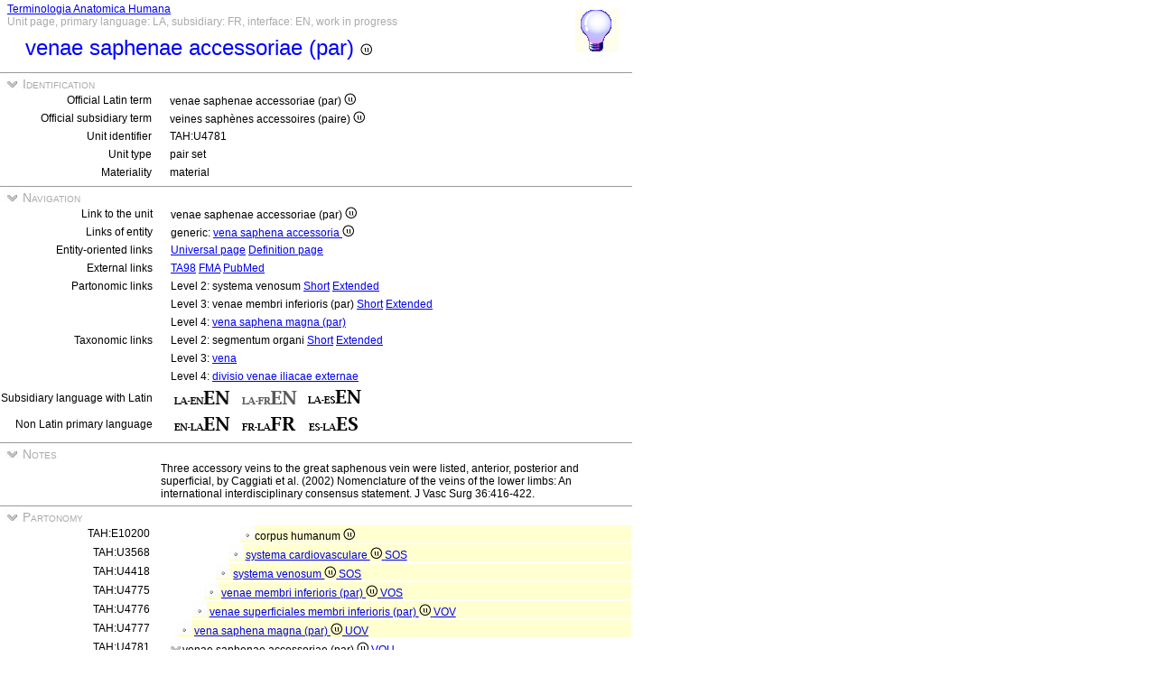

--- FILE ---
content_type: text/html
request_url: https://ifaa.unifr.ch/Public/TNAEntryPage/auto/unit/LAFR/TAH4781%20Unit%20EN.htm
body_size: 28341
content:
<!DOCTYPE html PUBLIC "-//W3C//DTD XHTML 1.0 Transitional//EN" "http://www.w3.org/TR/xhtml1/DTD/xhtml1-transitional.dtd">
<html xmlns="http://www.w3.org/1999/xhtml">
  <head>
    <title>accessory saphenous vein 4781</title>
    <LINK REL=StyleSheet HREF="../../../serv/TAPage.css" type="text/css" media="screen" />
    <LINK REL=StyleSheet HREF="../../../serv/TAPageP.css" media="print" />
    <script type="text/javascript" src="../../../serv/EntityPage.js" ></script>
  </head>
  <body>
    <DIV id="Container700">
      <DIV id="Header700">
        <TABLE>
          <TD>
            <TABLE id="TitleBox700">
              <TR>
                <DIV id="TitleLegend" title="Link to Home Page">
                  <a href="https://ifaa.unifr.ch/Public/TNAEntryPage/prop/HomeTNAPublicLAFR.html">Terminologia Anatomica Humana</a>
                </DIV>
                <DIV id="TitleLegend" title="Type of page, languages: main, subsidiary and interface, page status">
                  Unit page, primary language: LA, subsidiary: FR, interface: EN, work in progress
                </DIV>
              </TR>
              <TR>
                <DIV id="TitleContent" title="veines saphènes accessoires (paire)">
                  <p>venae saphenae accessoriae (par) <img src='../../../img/UniLogo.png'/>
                </DIV>
              </TR>
            </TABLE>
          </TD>
          <TD>
            <DIV id="HelpIcon" title="Click icon for help on this page">
              <a href="https://ifaa.unifr.ch/Public/TNAEntryPage/help/HelpUnitPage.pdf"><img src="../../../img/Help48.bmp"/></a>
            </DIV>
          </TD>
        </TABLE>
      </DIV>
      <DIV id="Body700">
        <TABLE class="SectionTitle700">
          <TR>
            <TD class="TitleSection" title="Identification of actual entity by official terms and unique identifier">
              <IMG id="BtnSectID" type="button" onclick="ToggleSection( 'SectID' )" src="../../../img/open.jpg">
              Identification
            </TD>
          </TR>
        </TABLE>
        <DIV Id="SectID">
          <TABLE class="SectionContent">
            <TR>
              <TD class="rub" title="Unique Latin official term endorsed by IFAA">
                Official Latin term
              </TD>
              <TD class="spec">
                venae saphenae accessoriae (par) <img src='../../../img/UniLogo.png'/>
              </TD>
            </TR>
            <TR>
              <TD class="rub" title="This term is the official term in the subsidiary language">
                Official subsidiary term
              </TD>
              <TD class="spec">
                veines saphènes accessoires (paire) <img src='../../../img/UniLogo.png'/>
              </TD>
            </TR>
            <TR>
              <TD class="rub" title="Unique identifier of the unit assigned to it forever">
                Unit identifier
              </TD>
              <TD class="spec">
                TAH:U4781
              </TD>
            </TR>
            <TR>
              <TD class="rub" title="the type of units are single, pair, set, pset, mset or dedicated purpose service units">
                Unit type
              </TD>
              <TD class="spec">
                pair set
              </TD>
            </TR>
            <TR>
              <TD class="rub" title="either material, immaterial (space, surface, line or point), mixed or non-physical">
                Materiality
              </TD>
              <TD class="spec" title="a material entity or a material unit has three dimensions and contains matter">
                material
              </TD>
            </TR>
          </TABLE>
        </DIV><! SectID >
        <TABLE class="SectionTitle700">
          <TR>
            <TD class="TitleSection" title="Navigation to alternative pages in direct relation to the present entity or unit">
              <IMG id="BtnSectNav" type="button" onclick="ToggleSection( 'SectNav' )" src="../../../img/open.jpg">
              Navigation
            </TD>
          </TR>
        </TABLE>
        <DIV Id="SectNav">
          <TABLE class="SectionContent">
            <TR>
              <TD class="rub" title="This link points to the corresponding unit page">
                Link to the unit
              </TD>
              <TD class="spec">
                venae saphenae accessoriae (par) <img src='../../../img/UniLogo.png'/>
              </TD>
            </TR>
            <TR>
              <TD class="rub" title="These links point to the corresponding entity pages">
                Links of entity
              </TD>
              <TD class="spec">
                generic: <a href="../../entity/LAFR/TAH4781 Entity EN.htm">vena saphena accessoria <img src='../../../img/UniLogo.png'/></a>
              </TD>
            </TR>
            <TR>
              <TD class="rub" title="These links point to additional pages specific to this entity">
                Entity-oriented links
              </TD>
              <TD class="spec">
                <a href="../../univ/FR/TAH4781 Universal EN.htm">Universal page</a> <a href="../../Definition/FR/TAH4781 Definition EN.htm">Definition page</a>
              </TD>
            </TR>
            <TR>
              <TD class="rub" title="Entity-oriented links">
                External links
              </TD>
              <TD class="spec">
                <a href="https://ifaa.unifr.ch/Public/EntryPage/TA98%20Tree/Entity%20TA98%20EN/12.3.11.007 Entity TA98 EN.htm">TA98</a> <a href="https://bioportal.bioontology.org/ontologies/FMA/?p=classes&conceptid=http%3A%2F%2Fpurl.org%2Fsig%2Font%2Ffma%2Ffma44320">FMA</a> <a href='https://pubmed.ncbi.nlm.nih.gov/?term="accessory saphenous veins"&filter=simsearch1.fha&filter=pubt.review'>PubMed</a>
              </TD>
            </TR>
            <TR>
              <TD class="rub" title="These links point to different partonomic lists related to the present entity">
                Partonomic links
              </TD>
              <TD class="spec">
                Level 2: systema venosum <a href="../../part/LAFR/TAH4418 P2 EN.htm">Short</a> <a href="../../part/LAFR/TAH4418 P2F EN.htm#4781">Extended</a>
              </TD>
            </TR>
            <TR>
              <TD class="rub">
                
              </TD>
              <TD class="spec">
                Level 3: venae membri inferioris (par) <a href="../../part/LAFR/TAH47042 P3 EN.htm">Short</a> <a href="../../part/LAFR/TAH47042 P3F EN.htm">Extended</a>
              </TD>
            </TR>
            <TR>
              <TD class="rub">
                
              </TD>
              <TD class="spec">
                Level 4: <a href="../../part/LAFR/TAH47695 P4 EN.htm#4781">vena saphena magna (par)</a>
              </TD>
            </TR>
            <TR>
              <TD class="rub" title="These links point to different taxonomic lists related to the present entity">
                Taxonomic links
              </TD>
              <TD class="spec">
                Level 2: segmentum organi <a href="../../tax/LAFR/TAH11256 T2 EN.htm">Short</a> <a href="../../tax/LAFR/TAH11256 T2F EN.htm#4781">Extended</a>
              </TD>
            </TR>
            <TR>
              <TD class="rub">
                
              </TD>
              <TD class="spec">
                Level 3: <a href="../../tax/LAFR/TAH3598 T3 EN.htm#4781">vena</a>
              </TD>
            </TR>
            <TR>
              <TD class="rub">
                
              </TD>
              <TD class="spec">
                Level 4: <a href="../../tax/LAFR/TAH11381 T4 EN.htm">divisio venae iliacae externae</a>
              </TD>
            </TR>
            <TR>
              <TD class="rub" title="Selection of the subsidiary language with Latin as primary language">
                Subsidiary language with Latin
              </TD>
              <TD class="spec" title="Actually, primary language: Latin; subsidiary language: French; interface language: English">
                 <a href="../../unit/LAEN/TAH4781 Unit EN.htm"><img src='../../../img/LAENEN.png'/></a> <img src='../../../img/LAFRENd.png'/> <a href="../../unit/LAES/TAH4781 Unit EN.htm"><img src='../../../img/LAESEN.png'/></a>
              </TD>
            </TR>
            <TR>
              <TD class="rub" title="Selection of the primary language if different from Latin that becomes the subsidiary language">
                Non Latin primary language
              </TD>
              <TD class="spec" title="Actually, primary language: Latin; subsidiary language: French; interface language: English">
                 <a href="../../unit/EN/TAH4781 Unit EN.htm"><img src='../../../img/ENLAEN.png'/></a> <a href="../../unit/FR/TAH4781 Unit FR.htm"><img src='../../../img/FRLAFR.png'/></a> <a href="../../unit/ES/TAH4781 Unit ES.htm"><img src='../../../img/ESLAES.png'/></a>
              </TD>
            </TR>
          </TABLE>
        </DIV><! SectNav >
        <TABLE class="SectionTitle700">
          <TR>
            <TD class="TitleSection" title="All notes relative to the actual entity.">
              <IMG id="BtnSectNote" type="button" onclick="ToggleSection( 'SectNote' )" src="../../../img/open.jpg">
              Notes
            </TD>
          </TR>
        </TABLE>
        <DIV Id="SectNote">
          <TABLE class="SectionContent">
            <TR>
              <TD class="rub">
                
              </TD>
              <TD class="spec" title="By HtD on 5.6.2023">
                Three accessory veins to the great saphenous vein were listed, anterior, posterior and superficial, by Caggiati et al. (2002) Nomenclature of the veins of the lower limbs: An international interdisciplinary consensus statement. J Vasc Surg 36:416-422.
              </TD>
            </TR>
          </TABLE>
        </DIV><! SectNote >
        <TABLE class="SectionTitle700">
          <TR>
            <TD class="TitleSection" title="The partonomic hierarchy strictly based on the PART_OF relation">
              <IMG id="BtnSectInf" type="button" onclick="ToggleSection( 'SectInf' )" src="../../../img/open.jpg">
              Partonomy
            </TD>
          </TR>
        </TABLE>
        <DIV Id="SectInf">
          <TABLE class="SectionContent">
            <TR>
              <TD class="rub" title="TAH:E10200">
                TAH:E10200
              </TD>
              <TD class="spec" title="corps humain ">
                <DIV class="LAg">
                  <img src="../../../img/round.jpg"/>corpus humanum <img src='../../../img/UniLogo.png'/> 
                </DIV>
              </TD>
            </TR>
            <TR>
              <TD class="rub" title="TAH:E3568">
                TAH:U3568
              </TD>
              <TD class="spec" title="système cardiovasculaire single of single">
                <DIV class="LAf">
                  <img src="../../../img/round.jpg"/> <a href="TAH3568 Unit EN.htm" >systema cardiovasculare <img src='../../../img/UniLogo.png'/> <a  href="../LAFR/TAH11395 Unit EN.htm">SOS</a></a>
                </DIV>
              </TD>
            </TR>
            <TR>
              <TD class="rub" title="TAH:E4418">
                TAH:U4418
              </TD>
              <TD class="spec" title="système veineux single of single">
                <DIV class="LAe">
                  <img src="../../../img/round.jpg"/> <a href="TAH4418 Unit EN.htm" >systema venosum <img src='../../../img/UniLogo.png'/> <a  href="../LAFR/TAH11395 Unit EN.htm">SOS</a></a>
                </DIV>
              </TD>
            </TR>
            <TR>
              <TD class="rub" title="TAH:E47042">
                TAH:U4775
              </TD>
              <TD class="spec" title="veines du membre inférieur (paire) pset of single">
                <DIV class="LAd">
                  <img src="../../../img/round.jpg"/> <a href="TAH4775 Unit EN.htm" >venae membri inferioris (par) <img src='../../../img/UniLogo.png'/> <a  href="../LAFR/TAH11405 Unit EN.htm">VOS</a></a>
                </DIV>
              </TD>
            </TR>
            <TR>
              <TD class="rub" title="TAH:E47051">
                TAH:U4776
              </TD>
              <TD class="spec" title="veines superficielles du membre inférieur (paire) pset of pset">
                <DIV class="LAc">
                  <img src="../../../img/round.jpg"/> <a href="TAH4776 Unit EN.htm" >venae superficiales membri inferioris (par) <img src='../../../img/UniLogo.png'/> <a  href="../LAFR/TAH13721 Unit EN.htm">VOV</a></a>
                </DIV>
              </TD>
            </TR>
            <TR>
              <TD class="rub" title="TAH:E47695">
                TAH:U4777
              </TD>
              <TD class="spec" title="grand veine saphène (paire) pair of pset">
                <DIV class="LAb">
                  <img src="../../../img/round.jpg"/> <a href="TAH4777 Unit EN.htm" >vena saphena magna (par) <img src='../../../img/UniLogo.png'/> <a  href="../LAFR/TAH13714 Unit EN.htm">UOV</a></a>
                </DIV>
              </TD>
            </TR>
            <TR>
              <TD class="rub" title="TAH:E47720">
                TAH:U4781
              </TD>
              <TD class="spec" title="veines saphènes accessoires (paire) pset of pair">
                <IMG id="BtnChildInf1" type="button" onclick="ToggleSection( 'ChildInf1' )" src="../../../img/open.jpg">venae saphenae accessoriae (par) <img src='../../../img/UniLogo.png'/> <a  href="../LAFR/TAH19859 Unit EN.htm">VOU</a>
              </TD>
            </TR>
          </TABLE>
          <DIV Id="ChildInf1">
            <TABLE class="SectionContent">
              <TR>
                <TD class="rub" title="TAH:E49429">
                  TAH:U15811
                </TD>
                <TD class="spec" title="veine saphène accessoire antérieure (paire) pair of pset">
                  <DIV class="LAb">
                    <img src="../../../img/round.jpg"/> <a href="../LAFR/TAH15811 Unit EN.htm" >vena saphena accessoria anterior (par) <img src='../../../img/UniLogo.png'/> <a  href="../LAFR/TAH13714 Unit EN.htm">UOV</a></a>
                  </DIV>
                </TD>
              </TR>
              <TR>
                <TD class="rub" title="TAH:E49432">
                  TAH:U15812
                </TD>
                <TD class="spec" title="veine saphène accessoire postérieure (paire) pair of pset">
                  <DIV class="LAb">
                    <img src="../../../img/round.jpg"/> <a href="../LAFR/TAH15812 Unit EN.htm" >vena saphena accessoria posterior (par) <img src='../../../img/UniLogo.png'/> <a  href="../LAFR/TAH13714 Unit EN.htm">UOV</a></a>
                  </DIV>
                </TD>
              </TR>
              <TR>
                <TD class="rub" title="TAH:E49435">
                  TAH:U15813
                </TD>
                <TD class="spec" title="veine saphène accessoire superficielle (paire) pair of pset">
                  <DIV class="LAb">
                    <img src="../../../img/round.jpg"/> <a href="../LAFR/TAH15813 Unit EN.htm" >vena saphena accessoria superficialis (par) <img src='../../../img/UniLogo.png'/> <a  href="../LAFR/TAH13714 Unit EN.htm">UOV</a></a>
                  </DIV>
                </TD>
              </TR>
            </TABLE>
          </DIV><! ChildInf1 >
          <TABLE class="SectionContent">
            <TR>
              <TD class="rub">
                Total
              </TD>
              <TD class="spec">
                <DIV class="LAb">
                  3 children
                </DIV>
              </TD>
            </TR>
          </TABLE>
        </DIV><! SectInf >
        <TABLE class="SectionTitle700">
          <TR>
            <TD class="TitleSection" title="The taxonomic hierarchy strictly based on ISA relation">
              <IMG id="BtnSectTax" type="button" onclick="ToggleSection( 'SectTax' )" src="../../../img/open.jpg">
              Taxonomy
            </TD>
          </TR>
        </TABLE>
        <DIV Id="SectTax">
          <TABLE class="SectionContent">
            <TR>
              <TD class="rub" title="TAH10123">
                <a href="https://bioportal.bioontology.org/ontologies/FMA/?p=classes&conceptid=http%3A%2F%2Fpurl.org%2Fsig%2Font%2Ffma%2Ffma62955">FMA:62955</a>
              </TD>
              <TD class="spec" title="entité anatomique <img src='../../../img/UniLogo.png'/>">
                <DIV class="LAs">
                  <img src="../../../img/round.jpg"/> <a href="../LAFR/TAH10123 Unit EN.htm" >res anatomica <img src='../../../img/UniLogo.png'/></a>
                </DIV>
              </TD>
            </TR>
            <TR>
              <TD class="rub" title="TAH10124">
                <a href="https://bioportal.bioontology.org/ontologies/FMA/?p=classes&conceptid=http%3A%2F%2Fpurl.org%2Fsig%2Font%2Ffma%2Ffma61775">FMA:61775</a>
              </TD>
              <TD class="spec" title="entité physique">
                <DIV class="LAr">
                  <img src="../../../img/round.jpg"/> <a href="../LAFR/TAH10124 Unit EN.htm" >res physica <img src='../../../img/UniLogo.png'/></a>
                </DIV>
              </TD>
            </TR>
            <TR>
              <TD class="rub" title="TAH10126">
                <a href="https://bioportal.bioontology.org/ontologies/FMA/?p=classes&conceptid=http%3A%2F%2Fpurl.org%2Fsig%2Font%2Ffma%2Ffma67165">FMA:67165</a>
              </TD>
              <TD class="spec" title="entité matérielle">
                <DIV class="LAq">
                  <img src="../../../img/round.jpg"/> <a href="../LAFR/TAH10126 Unit EN.htm" >res corporea <img src='../../../img/UniLogo.png'/></a>
                </DIV>
              </TD>
            </TR>
            <TR>
              <TD class="rub" title="TAH10131">
                <a href="https://bioportal.bioontology.org/ontologies/FMA/?p=classes&conceptid=http%3A%2F%2Fpurl.org%2Fsig%2Font%2Ffma%2Ffma305751">FMA:305751</a>
              </TD>
              <TD class="spec" title="structure anatomique">
                <DIV class="LAp">
                  <img src="../../../img/round.jpg"/> <a href="../LAFR/TAH10131 Unit EN.htm" >structura anatomica <img src='../../../img/UniLogo.png'/></a>
                </DIV>
              </TD>
            </TR>
            <TR>
              <TD class="rub" title="TAH10189">
                <a href="https://bioportal.bioontology.org/ontologies/FMA/?p=classes&conceptid=http%3A%2F%2Fpurl.org%2Fsig%2Font%2Ffma%2Ffma67135">FMA:67135</a>
              </TD>
              <TD class="spec" title="structure anatomique postnatale">
                <DIV class="LAo">
                  <img src="../../../img/round.jpg"/> <a href="../LAFR/TAH10189 Unit EN.htm" >structura anatomica postnatalis <img src='../../../img/UniLogo.png'/></a>
                </DIV>
              </TD>
            </TR>
            <TR>
              <TD class="rub" title="TAH10154">
                <a href="https://bioportal.bioontology.org/ontologies/FMA/?p=classes&conceptid=http%3A%2F%2Fpurl.org%2Fsig%2Font%2Ffma%2Ffma82472">FMA:82472</a>
              </TD>
              <TD class="spec" title="partie cardinale d'organe">
                <DIV class="LAn">
                  <img src="../../../img/round.jpg"/> <a href="../LAFR/TAH10154 Unit EN.htm" >pars principalis organi <img src='../../../img/UniLogo.png'/></a>
                </DIV>
              </TD>
            </TR>
            <TR>
              <TD class="rub" title="TAH10938">
                <a href="https://bioportal.bioontology.org/ontologies/FMA/?p=classes&conceptid=http%3A%2F%2Fpurl.org%2Fsig%2Font%2Ffma%2Ffma67619">FMA:67619</a>
              </TD>
              <TD class="spec" title="région d'organe">
                <DIV class="LAm">
                  <img src="../../../img/round.jpg"/> <a href="../LAFR/TAH10938 Unit EN.htm" >regio organi <img src='../../../img/UniLogo.png'/></a>
                </DIV>
              </TD>
            </TR>
            <TR>
              <TD class="rub" title="TAH11256">
                <a href="https://bioportal.bioontology.org/ontologies/FMA/?p=classes&conceptid=http%3A%2F%2Fpurl.org%2Fsig%2Font%2Ffma%2Ffma86140">FMA:86140</a>
              </TD>
              <TD class="spec" title="segment d'organe">
                <DIV class="LAl">
                  <img src="../../../img/round.jpg"/> <a href="../LAFR/TAH11256 Unit EN.htm" >segmentum organi <img src='../../../img/UniLogo.png'/></a>
                </DIV>
              </TD>
            </TR>
            <TR>
              <TD class="rub" title="TAH23106">
                <a href="https://bioportal.bioontology.org/ontologies/FMA/?p=classes&conceptid=http%3A%2F%2Fpurl.org%2Fsig%2Font%2Ffma%2Ffma306412">FMA:306412</a>
              </TD>
              <TD class="spec" title="segment d'organe creux arborescent">
                <DIV class="LAk">
                  <img src="../../../img/round.jpg"/> <a href="../LAFR/TAH23106 Unit EN.htm" >segmentum organi cavi arborialis <img src='../../../img/UniLogo.png'/></a>
                </DIV>
              </TD>
            </TR>
            <TR>
              <TD class="rub" title="TAH23107">
                <a href="https://bioportal.bioontology.org/ontologies/FMA/?p=classes&conceptid=http%3A%2F%2Fpurl.org%2Fsig%2Font%2Ffma%2Ffma50722">FMA:50722</a>
              </TD>
              <TD class="spec" title="segment d'organe creux vasculaire">
                <DIV class="LAj">
                  <img src="../../../img/round.jpg"/> <a href="../LAFR/TAH23107 Unit EN.htm" >segmentum organi cavi vasculosi <img src='../../../img/UniLogo.png'/></a>
                </DIV>
              </TD>
            </TR>
            <TR>
              <TD class="rub" title="TAH13220">
                <a href="https://bioportal.bioontology.org/ontologies/FMA/?p=classes&conceptid=http%3A%2F%2Fpurl.org%2Fsig%2Font%2Ffma%2Ffma312599">FMA:312599</a>
              </TD>
              <TD class="spec" title="segment d'organe creux sanguin">
                <DIV class="LAi">
                  <img src="../../../img/round.jpg"/> <a href="../LAFR/TAH13220 Unit EN.htm" >segmentum organi cavi sanguinei <img src='../../../img/UniLogo.png'/></a>
                </DIV>
              </TD>
            </TR>
            <TR>
              <TD class="rub" title="TAH23116">
                <a href="https://bioportal.bioontology.org/ontologies/FMA/?p=classes&conceptid=http%3A%2F%2Fpurl.org%2Fsig%2Font%2Ffma%2Ffma86188">FMA:86188</a>
              </TD>
              <TD class="spec" title="segment d'organe creux veineux">
                <DIV class="LAh">
                  <img src="../../../img/round.jpg"/> <a href="../LAFR/TAH23116 Unit EN.htm" >segmentum organi cavi venosi <img src='../../../img/UniLogo.png'/></a>
                </DIV>
              </TD>
            </TR>
            <TR>
              <TD class="rub" title="TAH3598">
                <a href="https://bioportal.bioontology.org/ontologies/FMA/?p=classes&conceptid=http%3A%2F%2Fpurl.org%2Fsig%2Font%2Ffma%2Ffma50723">FMA:50723</a>
              </TD>
              <TD class="spec" title="veine">
                <DIV class="LAg">
                  <img src="../../../img/round.jpg"/> <a href="../LAFR/TAH3598 Unit EN.htm" >vena <img src='../../../img/UniLogo.png'/></a>
                </DIV>
              </TD>
            </TR>
            <TR>
              <TD class="rub" title="TAH13908">
                <a href="https://bioportal.bioontology.org/ontologies/FMA/?p=classes&conceptid=http%3A%2F%2Fpurl.org%2Fsig%2Font%2Ffma%2Ffma66644">FMA:66644</a>
              </TD>
              <TD class="spec" title="veine systémique">
                <DIV class="LAf">
                  <img src="../../../img/round.jpg"/> <a href="../LAFR/TAH13908 Unit EN.htm" >vena systemica <img src='../../../img/UniLogo.png'/></a>
                </DIV>
              </TD>
            </TR>
            <TR>
              <TD class="rub" title="TAH13910">
                <a href="https://bioportal.bioontology.org/ontologies/FMA/?p=classes&conceptid=http%3A%2F%2Fpurl.org%2Fsig%2Font%2Ffma%2Ffma78049">FMA:78049</a>
              </TD>
              <TD class="spec" title="division de la veine creuse inférieure">
                <DIV class="LAe">
                  <img src="../../../img/round.jpg"/> <a href="../LAFR/TAH13910 Unit EN.htm" >divisio venae cavae inferioris <img src='../../../img/UniLogo.png'/></a>
                </DIV>
              </TD>
            </TR>
            <TR>
              <TD class="rub" title="TAH11381">
                <a href="https://bioportal.bioontology.org/ontologies/FMA/?p=classes&conceptid=http%3A%2F%2Fpurl.org%2Fsig%2Font%2Ffma%2Ffma78204">FMA:78204</a>
              </TD>
              <TD class="spec" title="division de la veine iliaque externe">
                <DIV class="LAd">
                  <img src="../../../img/round.jpg"/> <a href="../LAFR/TAH11381 Unit EN.htm" >divisio venae iliacae externae <img src='../../../img/UniLogo.png'/></a>
                </DIV>
              </TD>
            </TR>
            <TR>
              <TD class="rub" title="TAH17782">
                <a href="https://bioportal.bioontology.org/ontologies/FMA/?p=classes&conceptid=http%3A%2F%2Fpurl.org%2Fsig%2Font%2Ffma%2Ffma44323">FMA:44323</a>
              </TD>
              <TD class="spec" title="attribut de la veine fémorale">
                <DIV class="LAc">
                  <img src="../../../img/round.jpg"/> <a href="../LAFR/TAH17782 Unit EN.htm" >attributio venae femoralis <img src='../../../img/UniLogo.png'/></a>
                </DIV>
              </TD>
            </TR>
            <TR>
              <TD class="rub" title="TAH17783">
                <a href="https://bioportal.bioontology.org/ontologies/FMA/?p=classes&conceptid=http%3A%2F%2Fpurl.org%2Fsig%2Font%2Ffma%2Ffma21378">FMA:21378</a>
              </TD>
              <TD class="spec" title="attribut de la grand veine saphène">
                <DIV class="LAb">
                  <img src="../../../img/round.jpg"/> <a href="../LAFR/TAH17783 Unit EN.htm" >attributio venae saphenae magnae <img src='../../../img/UniLogo.png'/></a>
                </DIV>
              </TD>
            </TR>
            <TR>
              <TD class="rub" title="TAH:G4781">
                <a href="https://bioportal.bioontology.org/ontologies/FMA/?p=classes&conceptid=http%3A%2F%2Fpurl.org%2Fsig%2Font%2Ffma%2Ffma44320">FMA:44320</a>
              </TD>
              <TD class="spec" title="veine saphène accessoire">
                <img src="../../../img/round.jpg"/>vena saphena accessoria <img src='../../../img/UniLogo.png'/>
              </TD>
            </TR>
          </TABLE>
        </DIV><! SectTax >
      <TABLE  class="FooterTable700">
        <TR>
          <TD class="Base2L">
            
          </TD>
          <TD class="Base2R" title="Date of creation of this page corresponding to an instant database">
            Date: 21.06.2025
          </TD>
        </TR>
      </TABLE>
      <DIV id="Footer700">
        <p><A href="http://www.ifaa.net/index.php/fipat/">FEDERATIVE INTERNATIONAL PROGRAMME FOR ANATOMICAL TERMINOLOGY</A> <A href="../../licensing-policy.html">Creative Commons Attribution-ShareAlike 4.0 International</A> <A rel=license href="http://creativecommons.org/licenses/by-sa/4.0/">(CC BY-SA 4.0)</A></p>
      </DIV>
      </DIV><! Body700 >
    </DIV><! Container700 >
    <SCRIPT>
      InitSections( );
    </SCRIPT>
  </body>
</html>
